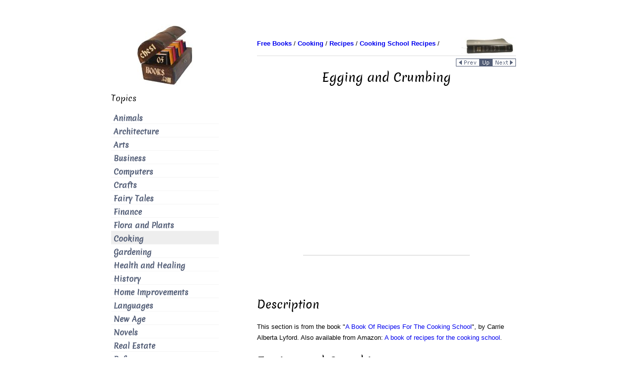

--- FILE ---
content_type: text/html
request_url: https://chestofbooks.com/food/recipes/A-Book-Of-Recipes-For-The-Cooking-School/Egging-and-Crumbing.html
body_size: 4083
content:
<!DOCTYPE HTML PUBLIC "-//W3C//DTD HTML 4.01 Transitional//EN"><html><head><meta name="viewport" content="width=device-width, initial-scale=1.0"><title>Egging and Crumbing</title><meta name="description" content="Many foods do not become covered with a crust when subjected to high heat in deep fat. Such foods must have some egg added to the mixture or be coated with a substance which forms a crust quickly. For..."><meta name="keywords" content="recipes, food, cooking, meat, fish, poultry, vegetables, cakes, deserts, ice cream, pies, cook book"><meta name="classification" content="information"><meta http-equiv="Content-Type" content="text/html; charset=iso-8859-1"> <meta name="robots" content="index,follow"><meta property="og:image" content="https://chestofbooks.com/images/logo/chestofbooks-logo-large.jpg" /><meta itemprop="image" content="https://chestofbooks.com/images/logo/chestofbooks-logo-large.jpg"><meta name="twitter:image:src" content="https://chestofbooks.com/images/logo/chestofbooks-logo-large.jpg"><link rel="shortcut icon" href="../../../images/favicon.ico" type="image/x-icon"><link href="../../../style.css" rel="stylesheet" type="text/css" title="refstyle"><!-- adsense-analytics link: requires no code for this site --><!-- adsense page-level ads --><script data-ad-client="ca-pub-8889692424303178" async src="https://pagead2.googlesyndication.com/pagead/js/adsbygoogle.js"></script></head><body><a name="top"></a><div id="wrapper" class="clearfix" ><div class="container-fluid"><div class="row-fluid lum-equal-wrap"><!-- right box begin--><div id="content-right" class="span8 equal"><div class="content-inner"><div id="logo-wrapper" class="hidden-phone"><div style="float:right"><!-- camel begin --><img src="../../../images/logo/books.jpg" border="0" alt="books" width="110" height="37" /><!-- camel end --></div></div><div id="breadcrumb"><div style="float:left"><!-- breadcrumb start --><a href="../../.././index.html"><b>Free Books</b></a> / 
            <a href="../.././index.html"><b>Cooking</b></a> / 
            <a href=".././index.html"><b>Recipes</b></a> / 
            <a href="./index.html"><b>Cooking School Recipes</b></a> / 
            <!-- breadcrumb end --></div></div><div style="clear: both"><hr style="margin:5px 0;"></div><div class="hidden-phone"><!-- local navigation begin --><div style="float:right"><a href="Cooking-In-Fats.html"><img src="../../../images/nav/page_prev.gif" alt="previous page: Cooking In Fats" border="0" width="48" height="16"></a><div class="visible-phone">&nbsp;&nbsp;</div><a href="./index.html"><img src="../../../images/nav/page_parent.gif" alt="page up: A Book Of Recipes For The Cooking School | by Carrie Alberta Lyford" border="0" height="16" width="25"></a><div class="visible-phone">&nbsp;&nbsp;</div><a href="Croquettes.html"><img src="../../../images/nav/page_next.gif" alt="next page: Croquettes" border="0" width="48" height="16"></a></div><div style="clear: both"></div><!-- local navigation end --></div> <!-- class-hidden-phone ends --><h1 id="site-title">Egging and Crumbing</h1> <!-- content begin --><div class="index-section"><div align="center"><div class="hidden-phone"><script async src="https://pagead2.googlesyndication.com/pagead/js/adsbygoogle.js"></script><!-- above-the-fold ATF 336x280 --><ins class="adsbygoogle"
         style="display:inline-block;width:336px;height:280px"
         data-ad-client="ca-pub-8889692424303178"
         data-ad-slot="2331577659"></ins><script>
         (adsbygoogle = window.adsbygoogle || []).push({});
    </script></div><div class="visible-phone"><script async src="https://pagead2.googlesyndication.com/pagead/js/adsbygoogle.js"></script><!-- 320x100 --><ins class="adsbygoogle"
         style="display:inline-block;width:320px;height:100px"
         data-ad-client="ca-pub-8889692424303178"
         data-ad-slot="8258869365"></ins><script>
         (adsbygoogle = window.adsbygoogle || []).push({});
    </script></div></div><br clear="all"><br /><!-- AddThis Button BEGIN --><div class="addthis_toolbox addthis_default_style addthis_32x32_style"><a class="addthis_button_preferred_1"></a><a class="addthis_button_preferred_2"></a><a class="addthis_button_preferred_3"></a><a class="addthis_button_preferred_4"></a><a class="addthis_button_compact"></a><a class="addthis_counter addthis_bubble_style"></a></div><!-- AddThis Button END --><br /><h2>Description</h2><p>This section is from the book "<a href="index.html">A Book Of Recipes For The Cooking School</a>", by Carrie Alberta Lyford. Also available from Amazon: <a rel="nofollow" href="http://www.amazon.com/gp/product/B00088K2O8?ie=UTF8&amp;tag=theultimatlearna&amp;linkCode=as2&amp;camp=1789&amp;creative=9325&amp;creativeASIN=B00088K2O8">A book of recipes for the cooking school</a>.</p><!-- google_ad_section_start --><h1>Egging and Crumbing</h1><div class="contentbody"><p>Many foods do not become covered with a crust when subjected to high heat in deep fat. Such foods must have some <a href="Eggs.html">egg</a> added to the mixture or be coated with a substance which forms a crust quickly. For this reason foods are dipped into <a href="Bread.html">bread</a> crumbs and eggs, a method known as egging and crumbing.</p><p>Dried crumbs are prepared from crusts and from small pieces of hard bread dried in a very moderate oven until a light brown. <a href="Rolls.html">Roll</a> them on a <a href="Pastry.html">pastry</a> board, or put them through a <a href="Sauces-For-Vegetables-And-Meats.html">meat</a> grinder. Sift the crumbs. Keep dried crumbs in jars, tie pieces of muslin over jars and keep in a dry place. Use them to cover articles of food to be cooked in deep fat. For savory dishes it is well to season crumbs with salt and <a href="Peppers.html">pepper</a>.</p><h2><a name="Steps_in_egging_and_crumbing_"></a>Steps in egging and crumbing:</h2><p>1 Dip article into seasoned dried bread crumbs, flour, or <a href="Corn.html">corn</a> meal, covering it entirely with crumbs.</p><p>2 Dip into egg which has been slightly beaten with 1 tablespoon water, <a href="Milk.html">milk</a>, or <a href="Oysters.html">oyster</a> juice(for fried oysters).</p><p>3 Dip again into seasoned bread crumbs.</p><p>Reasons for steps in egging and crumbing for deep fat frying:</p><p>The article is dipped into bread crumbs</p><p>1 To make the surface dry.</p><p>2 To cause the egg to adhere. The article is dipped into egg</p><p>1 To cause a crust to form on the surface.</p><p>2 To prevent fat soaking in.</p><p>Water is added to the egg(l tablespoon to each egg)</p><p>1 To prevent its becoming dry and stringy.</p><p>2 To prevent cracking of the crust. The egg is beaten slightly</p><p>1 To mix it well and break up the membrane.</p><p>2 To avoid large bubbles in <a href="Cooking.html">cooking</a>, as they might crack and admit fat. The article is dipped in crumbs the second time</p><p>1 To make the surface drv so that the fat will not bubble so vigorously.</p><p>2 To improve appearance and flavor of the crust.</p></div><!-- google_ad_section_end --><p>&nbsp</p><p>Continue to:</p><ul id="breadcrumb"><li>prev: <a href="Cooking-In-Fats.html">Cooking In Fats</a></li><li><a href="index.html">Table of Contents</a></li><li>next: <a href="Croquettes.html">Croquettes</a></li></ul><div align="center"><br /><br /><script async src="https://pagead2.googlesyndication.com/pagead/js/adsbygoogle.js"></script><!-- ad_rect 300x600 new --><ins class="adsbygoogle"
         style="display:inline-block;width:300px;height:600px"
         data-ad-client="ca-pub-8889692424303178"
         data-ad-slot="1018495987"></ins><script>
         (adsbygoogle = window.adsbygoogle || []).push({});
    </script><br /></div><br /><br clear="all"></div><br><!-- content end --><br /><!-- AddThis Button BEGIN --><div class="addthis_toolbox addthis_default_style addthis_32x32_style"><a class="addthis_button_preferred_1"></a><a class="addthis_button_preferred_2"></a><a class="addthis_button_preferred_3"></a><a class="addthis_button_preferred_4"></a><a class="addthis_button_compact"></a><a class="addthis_counter addthis_bubble_style"></a></div><!-- AddThis Button END --><br /><div class="hidden-phone"><br /><hr></div><div align="right"><!-- Google CSE Search Box Begins --><form action="https://chestofbooks.com/search.html" id="cse-search-box"><div><input type="hidden" name="cx" value="000348145676127462126:njhvjbiv4do" /><input type="hidden" name="cof" value="FORID:11" /><input type="hidden" name="ie" value="UTF-8" /><input type="text" name="q" style="width: 90%; padding: 10px;" /><div class="visible-phone"><br/><br/></div><input type="submit" name="sa" value="Search" /></div></form><script type="text/javascript" async src="https://www.google.com/coop/cse/brand?form=cse-search-box&amp;lang=en"></script><!-- Google CSE Search Box Ends --></div><br/><br/><div><div style="float:left"><a href="#top"><img src="../../../images/nav/page_top.gif" width="48" height="16" border="0" alt="TOP"></a></div><div style="float:right"><a href="Cooking-In-Fats.html"><img src="../../../images/nav/page_prev.gif" alt="previous page: Cooking In Fats" border="0" width="48" height="16"></a><div class="visible-phone">&nbsp;&nbsp;</div><a href="./index.html"><img src="../../../images/nav/page_parent.gif" alt="page up: A Book Of Recipes For The Cooking School | by Carrie Alberta Lyford" border="0" height="16" width="25"></a><div class="visible-phone">&nbsp;&nbsp;</div><a href="Croquettes.html"><img src="../../../images/nav/page_next.gif" alt="next page: Croquettes" border="0" width="48" height="16"></a></div></div><div style="clear: both"></div></div></div><!-- right box end --><!-- left box begin --><div id="left-column" class="span4 equal"><div id="equal-well"><div id="logo-wrapper" class="hidden-phone"><a href="https://chestofbooks.com/"><img src="../../../images/logo/chestofbooks.jpg" border="0" title="Chest of Books: Read Books Online" width="175" height="125"></a></div><nav class="main-navigation vertical-menu main-menu" role="navigation"><div class="module"><h3 class="sidebar-heading">Topics</h3><ul class="menu"> <li class="menu-item" title="Animals"><a href="../../../animals/index.html">Animals</a></li> <li class="menu-item" title="Architecture"><a href="../../../architecture/index.html">Architecture</a></li> <li class="menu-item" title="Arts"><a href="../../../arts/index.html">Arts</a></li> <li class="menu-item" title="Business"><a href="../../../business/index.html">Business</a></li> <li class="menu-item" title="Computers"><a href="../../../computers/index.html">Computers</a></li> <li class="menu-item" title="Crafts"><a href="../../../crafts/index.html">Crafts</a></li> <li class="menu-item" title="Fairy Tales"><a href="../../../fairy-tale/index.html">Fairy Tales</a></li> <li class="menu-item" title="Finance"><a href="../../../finance/index.html">Finance</a></li> <li class="menu-item" title="Flora and Plants"><a href="../../../flora-plants/index.html">Flora and Plants</a></li> <li class="current-menu-item" title="Cooking"><a href="../../../food/index.html">Cooking</a></li> <li class="menu-item" title="Gardening"><a href="../../../gardening-horticulture/index.html">Gardening</a></li> <li class="menu-item" title="Health and Healing"><a href="../../../health/index.html">Health and Healing</a></li> <li class="menu-item" title="History"><a href="../../../history/index.html">History</a></li> <li class="menu-item" title="Home Improvements"><a href="../../../home-improvement/index.html">Home Improvements</a></li> <li class="menu-item" title="Languages"><a href="../../../languages/index.html">Languages</a></li> <li class="menu-item" title="New Age"><a href="../../../new-age/index.html">New Age</a></li> <li class="menu-item" title="Novels"><a href="../../../novel/index.html">Novels</a></li> <li class="menu-item" title="Real Estate"><a href="../../../real-estate/index.html">Real Estate</a></li> <li class="menu-item" title="Reference"><a href="../../../reference/index.html">Reference</a></li> <li class="menu-item" title="Religion"><a href="../../../religion/index.html">Religion</a></li> <li class="menu-item" title="Science"><a href="../../../science/index.html">Science</a></li> <li class="menu-item" title="Society"><a href="../../../society/index.html">Society</a></li> <li class="menu-item" title="Sports"><a href="../../../sports/index.html">Sports</a></li> <li class="menu-item" title="Travel"><a href="../../../travel/index.html">Travel</a></li> <li class="menu-item" title="Outdoors"><a href="../../../outdoors/index.html">Outdoors</a></li> </ul></div></nav><div class="hidden-phone"><br /><br /><!-- Google CSE Search Box Begins --><div align="center" id="search-2" class="module widget_search"><h3 class="sidebar-heading">Search</h3><form action="https://chestofbooks.com/search.html" id="cse-search-box"><div><input type="hidden" name="cx" value="000348145676127462126:njhvjbiv4do" /><input type="hidden" name="cof" value="FORID:11" /><input type="text" name="q" size="14" /><input type="submit" name="sa" value="Search" /></div></form></div><!-- Google CSE Search Box Ends --></div><div class="module"><h3 class="sidebar-heading">My Books</h3><div style="text-align:center; padding-top: 40px"><a rel="nofollow" href="http://smarturl.it/end-headaches"><img src="../../../images/Headaches-Begone-Ebook-Cover-150x240.jpg" width="150" height="240" alt="Headaches Begone! A Systemic Approach To Healing Your Headaches"></a></div><div style="text-align:center; padding-top: 40px"><a rel="nofollow" href="http://smarturl.it/safe-bike-seat"><img src="../../../images/Safe-Bike-Seats-Cover-150x240.jpg" width="150" height="240" alt="Don't Let Your Bike Seat Ruin Your Sex Life Book"></a></div></div><div class="module"><h3 class="sidebar-heading">Discover</h3><ul class="menu"> <li class="menu-item" title="Answers FAQ"><a href="https://stason.org/">Answers FAQ</a></li> </ul></div></div></div><!-- left box end --><!-- tailbox start --><div class="tailbox"></div><!-- tailbox end --></div><!-- end row-fluid for content columns --></div><!-- end container-fluid --></div><!-- end wrapper --><!-- footer (tail) starts --><div id="footer-menu-wrapper"><div class="container"><div class="row"><div id="footer-wrapper" class="span12" style="color:#abb3b4;"><aside id="footer"><div id="text-2" class="module widget_text"><div class="textwidget"><p></p></div></div></aside></div></div></div><div id="breadcrumb">
      [ <a rel="nofollow" href="../../../privacy-policy.html">Privacy Policy</a> |
        <a rel="nofollow" href="../../../terms-of-use.html">Terms of Use</a> |
        <a rel="nofollow" href="../../../about.html">About Us</a> |
        <a rel="nofollow" href="../../../search.html">Search</a> ]
      </div><p>&copy; 2007-2021 <a href="https://stasosphere.com/">StasoSphere.com</a></p></div><!-- footer (tail) ends--><!-- kind of AddThis async loading which works --><script>
(function() {
  var addthis_config = {"data_track_addressbar":true};
  var s = document.createElement('script');
  s.src = '//s7.addthis.com/js/300/addthis_widget.js#pubid=ra-4e8a4f827a180b12&amp;async=1&amp;domready=1';
  document.getElementsByTagName('head')[0].appendChild(s);
})();
</script><!-- BEGIN GA Script --><script>
  (function(i,s,o,g,r,a,m){i['GoogleAnalyticsObject']=r;i[r]=i[r]||function(){
  (i[r].q=i[r].q||[]).push(arguments)},i[r].l=1*new Date();a=s.createElement(o),
  m=s.getElementsByTagName(o)[0];a.async=1;a.src=g;m.parentNode.insertBefore(a,m)
  })(window,document,'script','https://www.google-analytics.com/analytics.js','ga');

  ga('create', 'UA-145457-10', 'auto');
  ga('send', 'pageview');

</script><!-- END GA Script --><!-- amazon one link --><script defer src="//z-na.amazon-adsystem.com/widgets/onejs?MarketPlace=US&adInstanceId=ae54343a-00ae-48b2-a7b3-1c65cfefb3f6"></script></body></html>

--- FILE ---
content_type: text/html; charset=utf-8
request_url: https://www.google.com/recaptcha/api2/aframe
body_size: 120
content:
<!DOCTYPE HTML><html><head><meta http-equiv="content-type" content="text/html; charset=UTF-8"></head><body><script nonce="EjUIogGw-xNHo8ZZXbVxMg">/** Anti-fraud and anti-abuse applications only. See google.com/recaptcha */ try{var clients={'sodar':'https://pagead2.googlesyndication.com/pagead/sodar?'};window.addEventListener("message",function(a){try{if(a.source===window.parent){var b=JSON.parse(a.data);var c=clients[b['id']];if(c){var d=document.createElement('img');d.src=c+b['params']+'&rc='+(localStorage.getItem("rc::a")?sessionStorage.getItem("rc::b"):"");window.document.body.appendChild(d);sessionStorage.setItem("rc::e",parseInt(sessionStorage.getItem("rc::e")||0)+1);localStorage.setItem("rc::h",'1769038126157');}}}catch(b){}});window.parent.postMessage("_grecaptcha_ready", "*");}catch(b){}</script></body></html>

--- FILE ---
content_type: text/plain
request_url: https://www.google-analytics.com/j/collect?v=1&_v=j102&a=476356459&t=pageview&_s=1&dl=https%3A%2F%2Fchestofbooks.com%2Ffood%2Frecipes%2FA-Book-Of-Recipes-For-The-Cooking-School%2FEgging-and-Crumbing.html&ul=en-us%40posix&dt=Egging%20and%20Crumbing&sr=1280x720&vp=1280x720&_u=IEBAAEABAAAAACAAI~&jid=1280909996&gjid=1806035830&cid=656802279.1769038125&tid=UA-145457-10&_gid=237504694.1769038125&_r=1&_slc=1&z=1966128948
body_size: -451
content:
2,cG-CV1TM9TW8E